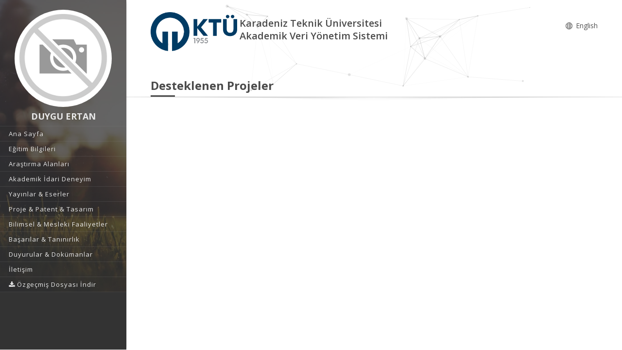

--- FILE ---
content_type: text/html; charset=utf-8
request_url: https://avesis.ktu.edu.tr/duyguertan/projects
body_size: 53306
content:



<!DOCTYPE html>
<html lang="tr">
<head>
    <meta charset="utf-8">
    <meta http-equiv="X-UA-Compatible" content="IE=edge">
    <meta name="viewport" content="width=device-width, initial-scale=1.0, maximum-scale=1.0, user-scalable=no" />
    <meta name="description" content="AVESİS’te DUYGU ERTAN akademik profilini keşfedin: yayınlar, projeler, sürdürülebilir kalkınma amaçları hakkında çalışmaları, uzmanlık alanları ve Karadeniz Teknik Üniversitesi adresli çalışmalarını inceleyebilirsiniz." />
    <link rel="canonical" href="https://avesis.ktu.edu.tr/duyguertan/projects" />
    <link rel="icon" type="image/png" href="/Content/images/favicon.png">
    <!--[if IE]><link rel="SHORTCUT ICON" href="/Content/images/favicon.ico"/><![endif]-->
    <link rel="shortcut icon" href="/Content/images/favicon.png" />
    <title> DUYGU ERTAN | AVESİS</title>
    <link href="/Content/mainpage/resumes/resume2/css/vendors/vendors.css" rel="stylesheet" type="text/css">
    <link href="/Content/mainpage/resumes/resume2/vendors/vendors-overwrites.css" rel="stylesheet" type="text/css">
    <link href="/Content/mainpage/resumes/resume2/css/styles.css?5VvXaJkRL6JRpqG0VE5N68iVsv5P+ilbEuFzT7RIcg8=" rel="stylesheet" type="text/css">
    <link href="/Content/mainpage/resumes/resume2/css/demo3.css?HxuA4eNDJoaZZ7cTqZU1C8Q4fNfBRdBnMal+hSu8To4=" rel="stylesheet" type="text/css">
    <link href="/Content/mainpage/resumes/resume2/css/skins/skin-fonts.css" rel="stylesheet" type="text/css">
    <link href="/Content/mainpage/resumes/resume2/css/skins/skin-color-1.css" rel="stylesheet" type="text/css">
    <link href="/Content/mainpage/resumes/css/resume-common.css?b/NPlPiNtahAhF2nUxF5b1SNWHAGnSaWClnhOVSLea4=" rel="stylesheet" />
    <link href="/Content/site-common.css" rel="stylesheet" />
    <link href="/Content/mainpage/resumes/resume2/css/custom.css?tOYXGLkj7S62P9OdsrkrKCt3QCvDe6AoaTVY/rO2VBE=" rel="stylesheet" />
    <link href="/Content/academicicons/css/academicons.min.css" rel="stylesheet" />
    <link href="/Content/mainpage/resumes/resume1/css/fontawesome/font-awesome.min.css" rel="stylesheet" />
    <script src="/Content/mainpage/resumes/resume1/js/modernizr-2.6.2.min.js"></script>
    <link href="https://fonts.googleapis.com/css?family=Open+Sans:300,400,600,700,800&subset=latin,latin-ext" rel="stylesheet" type="text/css">
    <script type="text/javascript">
    var searchUrl = "https://avesis.ktu.edu.tr/proxy/search	"; var errorPage = 'https://avesis.ktu.edu.tr/error/index'; var dateFormat = 'dd.mm.yyyy'; var dateTimeFormatWithoutMinute = 'dd-MM-yyyy HH:ii'; var dateFormatMonthYear = 'MM yyyy'; var localizeAreYouSure = 'Emin misiniz?'; var localizeYes = 'Evet'; var localizeNo = 'Hayır'; var localizeCancel = 'İptal'; var localizeSave = 'Kaydet'; var localizeSaving = 'Kaydediliyor...'; var localizeWaiting = 'Bekleyiniz...'; var localizeSelect = 'Seçiniz'; var localizeSearch = 'Ara'; var localizeAll = 'Tümü'; var currentCulture = 'tr'; var currentCultureIsPrimary = true; var currentUniversityId = '57'; var duplicatePublication = 'Sistemde aynı bilgilerle başka bir yayın mevcuttur.'; var projectSearchRecordType = "Projeler"; var publicationSearchRecordType = "Yayınlar"; var researcherSearchRecordType = "Araştırmacılar"; var sliderProjectCount = "Proje Sayısı"; var sliderSearchUrl = '/arama'; var mapTotalText = 'Toplam'; var noDataText = "Kayıt bulunamadı"; var dateFormatRangePicker = "DD-MM-YYYY"; var createOrEditActivitiyCollection = "Koleksiyon Düzenle"; var wosResearchAreas = "WoS Araştırma Alanları";  var institutionalJournalUrl = 'kurum-adresli-dergi'; var startDatePublicationStr = "Yayına Başlangıç Tarihi"; var issnStr = "Issn"; var eissnStr = "E-Issn"; var webAddressStr = "Web Adresi"; var journalIndexesStr = "Derginin Tarandığı İndeks"; var pageSizeSelectorRightLabelStr = "kayıt göster"; var searchPlaceholderStr = "Arama yapmak istediğiniz kelimeyi giriniz";
    var pivotUIOpenedWidth = 1580; var pivotUIOpenedHeight = 463; var pivotUIClosedWidth = 1855; var pivotUIClosedHeight = 473;
    var defaultPlotlyConfiguration = {
        responsive: true,
        modeBarButtonsToRemove: [
            'sendDataToCloud',
            'zoom2d',
            'zoomIn2d',
            'zoomOut2d',
            'pan2d',
            'autoScale2d',
            //'hoverClosestCartesian',
            //'hoverCompareCartesian',
            'lasso2d',
            'select2d',
            'toggleSpikelines'
        ],
        displaylogo: false,
        locale: currentCulture
    };
    var customPlotlyConfiguration = {
        responsive: true,
        displaylogo: false,
        showTips: false,
        locale: currentCulture
    };
    var avesisBaseAddress = 'https://avesis.ktu.edu.tr/';
    var publicationUrl = 'yayin'; var projectUrl = 'proje'; var intellectualPropertyUrl = 'fikrimulkiyet'; var excavationAndSurfaceSurveyUrl = 'kazi-ve-yuzey-arastirmalari'; var advisingThesisUrl = 'yonetilen-tez'; var organizedEventUrl = 'etkinlik-organizasyonu'; var scientificDataShareUrl = 'bilimsel-veri-paylasimi'; var institutionalJournalIssueUrl = 'dergi-sayisi'; var designedCoursesAndTrainingUrl = 'tasarlanan-kurs-ve-egitimler'; var visualActivityUrl = 'gorsel-faaliyetler'; var awardUrl = 'oduller'; var artActivityUrl = 'sanatsal-etkinlikler'; var designedLessonUrl = 'tasarlanan-dersler'; var designUrl = 'tasarimlar';
    var artWorkUrl = 'sanatsal-eserler';
    var getActivityDetailPageUrl = function (source, title) {
        var typeId = source.typeid;
        var id = source.id;
        var defaultUrl = "/nr/" + source.networkuserid + "/" + source["resumeroutekey" + localization];
        if (typeId == parseInt("21")) {
            defaultUrl = "/nr/" + source.networkuserid;
        } else if (typeId == parseInt("24")) {
            defaultUrl = `/${publicationUrl}/${id}/${slugify(title)}`;
        } else if (typeId == parseInt("15")) {
            defaultUrl = `/${projectUrl}/${id}/${slugify(title)}`;
        } else if (typeId == parseInt("10")) {
            defaultUrl = `/${intellectualPropertyUrl}/${id}/${slugify(title)}`;
        } else if (typeId == parseInt("28")) {
            defaultUrl = `/${excavationAndSurfaceSurveyUrl}/${id}/${slugify(title)}`;
        } else if (typeId == parseInt("20")) {
            if (source.thesistype == parseInt("4")) {
                defaultUrl = `/${advisingThesisUrl}/${id}/${slugify(title)}`;
            }
        } else if (typeId == parseInt("33")) {
            defaultUrl = `/${source["resumeroutekey" + localization]}/${source.shortname}`;
        }
        else if (typeId == parseInt("14")) {
            defaultUrl = `/${organizedEventUrl}/${id}/${slugify(title)}`;
        }
        else if (typeId == parseInt("34")) {
            defaultUrl = `/${scientificDataShareUrl}/${id}/${slugify(title)}`;
        }
        else if (typeId == parseInt("35")) {
            defaultUrl = `/${institutionalJournalIssueUrl}/${id}/${slugify(title)}`;
        }
        else if (typeId == parseInt("30")) {
            defaultUrl = `/${designedCoursesAndTrainingUrl}/${id}/${slugify(title)}`;
        }
        else if (typeId == parseInt("22")) {
            defaultUrl = `/${visualActivityUrl}/${id}/${slugify(title)}`;
        }
        else if (typeId == parseInt("5")) {
            defaultUrl = `/${awardUrl}/${id}/${slugify(title)}`;
        }
        else if (typeId == parseInt("3")) {
            defaultUrl = `/${artActivityUrl}/${id}/${slugify(title)}`;
        }
        else if (typeId == parseInt("7")) {
            defaultUrl = `/${designUrl}/${id}/${slugify(title)}`;
        }
        else if (typeId == parseInt("31")) {
            defaultUrl = `/${designedLessonUrl}/${id}/${slugify(title)}`;
        }
        else if (typeId == parseInt("4")) {
            defaultUrl = `/${artWorkUrl}/${id}/${slugify(title)}`;
        }
        return defaultUrl.length > 250 ? defaultUrl.substring(0, 250) : defaultUrl;
    }

    var getActivityCollectionDetailPageUrl = function (source) {
        var typeId = source.typeid;
        if (typeId == 24) {
            return `/admin/institutionalopenarchive/publicationdocumentcreateorupdate?activityId=${source.id}&publicationTypeId=${source.publicationtypeid}`;
        }
        else if (typeId == 35) {
            return `/admin/institutionalopenarchive/institutionaljournalissuedocumentcreateorupdate?activityId=${source.id}`;
        }
        else if (typeId == 15) {
            return `/admin/institutionalopenarchive/projectdocumentcreateorupdate?activityId=${source.id}`;
        }
        else if (typeId == 29) {
            return `/admin/institutionalopenarchive/studentprojectdocumentcreateorupdate?activityId=${source.id}`;
        }
        else if (typeId == 3) {
            return `/admin/institutionalopenarchive/artactivitydocumentcreateorupdate?activityId=${source.id}`;
        }
        else if (typeId == 20) {
            var thesisTypeId = source.thesistype;
            if (thesisTypeId == 3) {
                return `/admin/institutionalopenarchive/thesisdocumentcreateorupdate?activityId=${source.id}`;
            }
            else if (thesisTypeId == 4) {
                return `/admin/institutionalopenarchive/advisingthesisdocumentcreateorupdate?activityId=${source.id}`;
            }
        }
        else if (typeId == 27) {
            return `/admin/institutionalopenarchive/researcherannouncementdocumentcreateorupdate?activityId=${source.id}`;
        }
        else if (typeId == 28) {
            return `/admin/institutionalopenarchive/excavationandsurfacesurveydocumentcreateorupdate?activityId=${source.id}`;
        }
        else if (typeId == 23) {
            return `/admin/institutionalopenarchive/lessondocumentcreateorupdate?activityId=${source.id}`;
        }
        return `/admin/institutionalopenarchive/commoncollectionpaircreateorupdate?activityId=${source.id}&elasticActivityTypeId=${typeId}&publicationTypeId=${source.publicationtypeid}&thesisTypeId=${source.thesistype}`;
    }
    function slugify(text) {
        if (text) {
            const a = 'àáâäæãåāăąçćčđďèéêëēėęěğǵḧıîïíīįìłḿñńǹňôöòóœøōõṕŕřßśšşșťțûüùúūǘůűųẃẍÿýžźż·/_,:;{}';
            const b = 'aaaaaaaaaacccddeeeeeeeegghiiiiiiilmnnnnooooooooprrsssssttuuuuuuuuuwxyyzzz--------';
            const p = new RegExp(a.split('').join('|'), 'g');

            return text.toString().toLowerCase()
                .replace(/\s+/g, '-')
                .replace(p, c => b.charAt(a.indexOf(c)))
                .replace(/&/g, '-and-')
                .replace(/[^\w\-]+/g, '')
                .replace(/\-\-+/g, '-')
                .replace(/^-+/, '')
                .replace(/-+$/, '');
        }
        return "";
    }
    var searchFields = ["title_primary", "title_secondary", "reference_primary.Abstract", "reference_secondary.Abstract", "reference_primary.JournalName", "reference_secondary.JournalName", "reference_primary.CongressName", "reference_secondary.CongressName", "reference_primary.RightsOwners.FormattedNameForSearch", "reference_secondary.RightsOwners.FormattedNameForSearch", "reference_primary.RightsOwners.FormattedName", "reference_secondary.RightsOwners.FormattedName", "fullnamewithtitleforsearch^100", "reference_primary.FormatedFullNameForSearch^100", "reference_primary.FullName^100", "reference_secondary.FormatedFullNameForSearch^100", "reference_secondary.FullName^100"];
</script>

    <!-- mainpage styles -->
    <link href="/Content/mainpage/vendor/simple-line-icons/css/simple-line-icons.min.css" rel="stylesheet" />

    <style>
        #theme2Header {
            background-color : #FFFFFF !important;
        }

        #header {
            background-color: #333333 !important;
        }

        ul#primary-menu li a {
            color: #e8e8e8 !important;
        }

        .header-nav-title, .page-head h2, .page-head.lined {
            color: #4b4b4b !important;
        }

        .modal-dialog {
            margin-top: 0px !important;
        }

        .popover {
            z-index: 4000 !important;
        }
    </style>

</head>
<body class="fullwidth side-header slim-container">
    <div id="wrapper" class="regular-layout">
        <header id="header">
            <div class="head-main">
                <div class="container">
                    <div data-img-src="/Content/mainpage/resumes/resume2/img/bg/01.jpg" class="header-bg set-bg ov-dark-alpha-70" style="background-image: url('/Content/mainpage/resumes/resume2/img/bg/01.jpg');"></div>

    <div class="logo-wrapper">
        <div class="ol-user-profile">
            <a href="/duyguertan" class="avatar">
                <img src="/user/image/4219729">
            </a>
            <h1 class="title" style="color: #e8e8e8;">DUYGU ERTAN</h1>
            <span class="hidden-xs">



            </span>
        </div>
    </div>

                    <ul id="primary-menu">
                            <li>
                                    <a href="/duyguertan"><span>Ana Sayfa</span></a>
                            </li>
                                                    <li>
                                <a href="/duyguertan/egitim"><span>Eğitim Bilgileri</span></a>
                            </li>
                                                    <li>
                                <a href="/duyguertan/arastirma"><span>Araştırma Alanları</span></a>
                            </li>
                                                    <li>
                                <a href="/duyguertan/deneyim"><span>Akademik İdari Deneyim</span></a>
                            </li>
                                                    <li>
                                <a href="/duyguertan/yayinlar"><span>Yayınlar &amp; Eserler</span></a>
                            </li>
                                                    <li>
                                <a href="/duyguertan/projeler"><span>Proje &amp; Patent &amp; Tasarım</span></a>
                            </li>
                                                    <li>
                                <a href="/duyguertan/bilimselfaaliyetler"><span>Bilimsel &amp; Mesleki Faaliyetler</span></a>
                            </li>
                                                    <li>
                                <a href="/duyguertan/basarilar"><span>Başarılar &amp; Tanınırlık</span></a>
                            </li>
                        <li>
                            <a href="/duyguertan/dokumanlar"><span>Duyurular &amp; Dok&#252;manlar</span></a>
                        </li>
                        <li>
                            <a href="/duyguertan/iletisim"><span>İletişim</span></a>
                        </li>

                                <li class="dropdown">
                                    <a class="dropdown-toggle" data-toggle="dropdown" href="#" aria-expanded="true">
                                        <span class="name">
                                            <i class="fa fa-download"></i> &#214;zge&#231;miş Dosyası İndir
                                        </span>
                                    </a>
                                    <ul class="dropdown-menu" style="margin-left:25px;">
                                            <li>
                                                <a href="/duyguertan/indir?languageCode=tr" class="language-name" target="_blank" style="color: #000000 !important">
                                                    T&#252;rk&#231;e
                                                </a>
                                            </li>
                                            <li>
                                                <a href="/duyguertan/indir?languageCode=en" class="language-name" target="_blank" style="color: #000000 !important">
                                                    English
                                                </a>
                                            </li>
                                    </ul>
                                </li>
                    </ul>
                    <div class="header-icons">
                        <div class="ol-mobile-trigger hamburger hamburger--elastic">
                            <div class="hamburger-box">
                                <div class="hamburger-inner"></div>
                            </div>
                        </div>
                    </div>
                </div>
            </div>
        </header>
        <section id="contents">
            <div id="theme2Header" class="page-head lined shadow-line ol-particles">
                <div class="container">
                    <div class="tb-vcenter-wrapper">
                        <div class="header-row">
                            <div class="header-column header-part hidden-xs">
                                <div class="header-logo" style="margin-top:unset">
                                    <a href="/">
                                        <img src="/home/logo?lang=tr" style="height:80px; margin:5px 5px 5px 0;">
                                    </a>
                                </div>
                                <div>
                                    <div class="row">
                                        <span class="header-nav-title" style="float: left">
                                            Karadeniz Teknik Üniversitesi
                                            <br /> Akademik Veri Y&#246;netim Sistemi
                                        </span>
                                        <div class="text-right" style="float: right;margin-top: 15px">
                                            <nav class="header-nav-top">
                                                <ul class="nav nav-pills">
                                                    
        <li>
            <a href="/home/changeculture?lang=en">
                <span class="name">
                    <i class="icon icon-globe"></i> English
                </span>
            </a>            
        </li>



                                                </ul>
                                            </nav>
                                        </div>
                                    </div>
                                </div>
                            </div>
                            <div class="header-column header-part hidden-lg">
                                <div class="header-home-page-icon" style="width:60%;float: left;">
                                    <a href="/">
                                        <i class="fa fa-home"></i> Akademik Veri Y&#246;netim Sistemi
                                    </a>
                                </div>
                                <div class="text-right" style="float: right;">
                                    <nav class="header-nav-top">
                                        <ul class="nav nav-pills">
                                            
        <li>
            <a href="/home/changeculture?lang=en">
                <span class="name">
                    <i class="icon icon-globe"></i> English
                </span>
            </a>            
        </li>



                                        </ul>
                                    </nav>
                                </div>
                                <div class="sp-blank-15"></div>



                            </div>
                        </div>
                        <div class="title-wrapper vcenter">
                            <h2 id="h2-page-title">
                                Desteklenen Projeler
                            </h2>
                        </div>
                    </div>
                </div>
            </div>
        </section>
        


<section id="contents">
    <section id="main-area">
        <section class="section section-narrow">
            <div class="container">
                <div class="row flexColumns">



                </div>
            </div>
        </section>
    </section>
</section>
    </div>

    <div id="asyncmodal-container" class="modal fade" role="dialog" style="z-index: 3000;">
        <div id="asyncmodal-dialog" class="modal-dialog">
            <div id="asyncmodal-content" class="modal-content">
            </div>
        </div>
    </div>

    <script src="/Content/mainpage/resumes/resume2/js/jquery-2.1.0.min.js"></script>
    <script src="/Content/mainpage/resumes/resume2/js/bootstrap-modal/bootstrap.min.js"></script>
    <script src="/Content/mainpage/resumes/resume2/js/jqueryvalidate/jquery.validate.min.js"></script>
    <script src="/Content/mainpage/resumes/resume2/js/jqueryvalidate/jquery.validate.unobtrusive.min.js"></script>
    <script src="/Content/mainpage/resumes/resume2/revolution/js/vendors/vendors.js"></script>
    
    <script src="/Content/mainpage/resumes/resume2/revolution/js/extensions/revolution.extension.slideanims.min.js"></script>
    
    
    <script src="/Content/mainpage/resumes/resume2/revolution/js/extensions/revolution.extension.kenburn.min.js"></script>
    
    <script src="/Content/mainpage/resumes/resume2/revolution/js/extensions/revolution.extension.migration.min.js"></script>
    
    <script src="/Content/mainpage/resumes/resume2/js/custom.js"></script>
    <script src="/Content/mainpage/js/mobiledetector.js"></script>
    <script src="/Content/asyncmodal.js"></script>
    <script src="/Content/site-common.js"></script>
    <script src="/Content/mainpage/js/theme.js"></script>

    <script type="text/javascript" src="/Content/backoffice/vendor/apexcharts/apexcharts.min.js"></script>

<script type="text/javascript">
    const apex_localization_tr = { "name": "tr", "options": { "months": ["Ocak", "Şubat", "Mart", "Nisan", "Mayıs", "Haziran", "Temmuz", "Ağustos", "Eylül", "Ekim", "Kasım", "Aralık"], "shortMonths": ["Oca", "Şub", "Mar", "Nis", "May", "Haz", "Tem", "Ağu", "Eyl", "Eki", "Kas", "Ara"], "days": ["Pazar", "Pazartesi", "Salı", "Çarşamba", "Perşembe", "Cuma", "Cumartesi"], "shortDays": ["Paz", "Pzt", "Sal", "Çar", "Per", "Cum", "Cmt"], "toolbar": { "exportToSVG": "SVG İndir", "exportToPNG": "PNG İndir", "exportToCSV": "CSV İndir", "menu": "Menü", "selection": "Seçim", "selectionZoom": "Seçim Yakınlaştır", "zoomIn": "Yakınlaştır", "zoomOut": "Uzaklaştır", "pan": "Kaydır", "reset": "Yakınlaştırmayı Sıfırla" } } }
    const apex_localization_en = { "name": "en", "options": { "months": ["January", "February", "March", "April", "May", "June", "July", "August", "September", "October", "November", "December"], "shortMonths": ["Jan", "Feb", "Mar", "Apr", "May", "Jun", "Jul", "Aug", "Sep", "Oct", "Nov", "Dec"], "days": ["Sunday", "Monday", "Tuesday", "Wednesday", "Thursday", "Friday", "Saturday"], "shortDays": ["Sun", "Mon", "Tue", "Wed", "Thu", "Fri", "Sat"], "toolbar": { "exportToSVG": "Download SVG", "exportToPNG": "Download PNG", "exportToCSV": "Download CSV", "menu": "Menu", "selection": "Selection", "selectionZoom": "Selection Zoom", "zoomIn": "Zoom In", "zoomOut": "Zoom Out", "pan": "Panning", "reset": "Reset Zoom" } } }
    const apex_localization_ru = { "name": "ru", "options": { "months": ["Январь", "Февраль", "Март", "Апрель", "Май", "Июнь", "Июль", "Август", "Сентябрь", "Октябрь", "Ноябрь", "Декабрь"], "shortMonths": ["Янв", "Фев", "Мар", "Апр", "Май", "Июн", "Июл", "Авг", "Сен", "Окт", "Ноя", "Дек"], "days": ["Воскресенье", "Понедельник", "Вторник", "Среда", "Четверг", "Пятница", "Суббота"], "shortDays": ["Вс", "Пн", "Вт", "Ср", "Чт", "Пт", "Сб"], "toolbar": { "exportToSVG": "Сохранить SVG", "exportToPNG": "Сохранить PNG", "exportToCSV": "Сохранить CSV", "menu": "Меню", "selection": "Выбор", "selectionZoom": "Выбор с увеличением", "zoomIn": "Увеличить", "zoomOut": "Уменьшить", "pan": "Перемещение", "reset": "Сбросить увеличение" } } }
    const apex_localization_kk = { "name": "kk", "options": { "months": ["Қаңтар", "Ақпан", "Наурыз", "Сәуір", "Мамыр", "Маусым", "Шілде", "Тамыз", "Қыркүйек", "Қазан", "Қараша", "Желтоқсан"], "shortMonths": ["Қаң", "Ақп", "Нау", "Сәу", "Мамыр", "Мау", "Шлд", "Тмз", "Қыр", "Қзн", "Қар", "Жел"], "days": ["Дүйсенбі", "Сейсенбі", "Сәрсенбі", "Бейсенбі", "Жұма", "Сенбі", "Жексенбі"], "shortDays": ["Дүй", "Сей", "Сәр", "Бей", "Жұм", "Сен", "Жек"], "toolbar": { "exportToSVG": "SVG жүктеп алу", "exportToPNG": "PNG жүктеп алу", "exportToCSV": "CSV жүктеп алу", "menu": "Мәзір", "selection": "таңдау", "selectionZoom": "Таңдауды масштабтау", "zoomIn": "үлкейту", "zoomout": "кішірейту", "pan": "пан", "reset": "масштабты қалпына келтіру" } } }
    const apex_localization_az = { "name": "az", "options": { "months": ["Yanvar", "Fevral", "Mart", "Aprel", "May", "İyun", "İyul", "Avqust", "Sentyabr", "Oktyabr", "Noyabr", "Dekabr"], "shortMonths": ["Yan", "Fev", "Mar", "Apr", "May", "İyun", "İyul", "Avq", "Sen", "Okt", "Noy", "Dek"], "days": ["Bazar", "Bazar ertəsi", "Çərşənbə axşamı", "Çərşənbə", "Cümə axşamı", "Cümə", "Şənbə"], "shortDays": ["B.", "B.e", "Ç.a", "Ç.", "C.a", "C.", "Ş."], "toolbar": { "exportToSVG": "SVG Yüklə", "exportToPNG": "PNG Yüklə", "exportToCSV": "CSV Yüklə", "menu": "Menyu", "selection": "Seçim", "selectionZoom": "Seçimi Yaxınlaşdır", "zoomIn": "Yaxınlaşdır", "zoomOut": "Uzaqlaşdır", "pan": "Sürüşdür", "reset": "Yaxınlaşdırmanı Sıfırla" } } }

    const colorOption = { // ApexChart default renkleri yetersiz kaldiginda kullanilabilir.
        colors: ['#008FFB', '#00E396', '#FEB019', '#FF4560', '#775DD0', '#F9A3A4', '#2E294E', '#662E9B', '#5A2A27', '#43BCCD']
    };

    function getNumberRangeAsArray(begin, end) {
        return Array.from({ length: end - begin + 1 }, function (_, i) { return begin + i; });
    }

    function sumOfArrayData(data, prop) {
        return prop ? data.reduce(function (a, b) { return a + (b[prop] || 0) }, 0) : data.reduce(function (a, b) { return a + b }, 0);
    }

    function destroyChart(chart) {
        if (chart) {
            chart.destroy();
            return null;
        }
    }

    function createOrUpdateChart(opt, id, chart) {
        if (chart && chart.data) {
            chart.updateOptions(opt);
        } else {
            chart = new ApexCharts(document.querySelector('#'+id), opt);
            chart.render();
            _allCharts.push(chart);
        }

        return chart;
    }

    function setDefaultOptions(opt) {
        opt.chart.locales = [apex_localization_tr, apex_localization_en, apex_localization_ru, apex_localization_kk, apex_localization_az];
        opt.chart.defaultLocale = 'tr';
        opt.noData = {
            text: 'Kayıt bulunamadı',
            align: 'center',
            verticalAlign: 'middle',
            //offsetX: -100,
            offsetY: 0,
            style: {
                color: '#555',
                fontSize: '14px'
            }
        };
    }

    function chartLabelFormatter(val) {
        return val ? val.toString().replace('.', ',') : "0";
    }

    function getSparkLineChartOptions(series, labels, value, clickFunc, inverseOrder) {
        const options = {
            series: series,
            labels: labels,
            chart: {
                type: 'area',
                height: 140,
                sparkline: {
                    enabled: true
                },
                redrawOnParentResize: true,
                redrawOnWindowResize: true,
                events: {
                    mounted: function (chartContext, config) {
                        if (clickFunc) {
                            sparkLineTitleOnClick(chartContext, clickFunc, series);
                        }
                    },
                    updated: function (chartContext, config) {
                        if (clickFunc) {
                            sparkLineTitleOnClick(chartContext, clickFunc, series);
                        }
                    }
                }
            },
            stroke: {
                curve: 'straight'
            },
            fill: {
                opacity: 0.3
            },
            xaxis: {
                crosshairs: {
                    width: 1
                },
            },
            title: {
                text: value || series.map(function (i) { return sumOfArrayData(i.data); }).join('/'), //data.sum(),
                style: {
                    fontSize: '20px'
                }
            },
            subtitle: {
                text: series.length == 1 ? series[0].name : series.map(function (i) { return i.name; }).join('/'), //map(s => s.name).join('/'),
                style: {
                    fontSize: '14px'
                }
            },
            tooltip: {
                inverseOrder: inverseOrder === undefined || inverseOrder,
                y: {
                    formatter: chartLabelFormatter
                }
            }
        };
        setDefaultOptions(options);
        return options;
    }

    function getPieChartOptions(items, dataPointSelect, opt) {
        const options = {
            series: items.map(function (i) { return i.value; }), //.map(i => i.value) rotativada çalışmıyor
            chart: {
                type: 'pie',
                events: {
                    dataPointSelection: function (event, chartContext, config) {
                        // The last parameter config contains additional information like `seriesIndex` and `dataPointIndex` for cartesian charts
                        const clickedName = config.w.config.labels[config.dataPointIndex];
                        const clickedItem = items.find(function (i) { return i.name === clickedName; })//.find(i => i.name === clickedName);
                        if (dataPointSelect && clickedItem) {
                            dataPointSelect(clickedItem);
                        }
                    }
                },
                animations: {
                    enabled: true,
                    easing: 'easeinout',
                    speed: 400,
                    animateGradually: {
                        enabled: true,
                        delay: 150
                    },
                    dynamicAnimation: {
                        enabled: true,
                        speed: 350
                    }
                },
                height: 400,
                toolbar: {
                    show: true
                }
            },
            labels: items.map(function (i) { return i.name; }), //.map(i => i.name)
            theme: {
                monochrome: {
                    enabled: false
                }
            },
            responsive: [{
                breakpoint: 1200,
                options: {
                    chart: {
                        width: '100%'
                    },
                    legend: {
                        position: 'bottom',
                        offsetX: 0
                    }
                }
            }]
        };
        setDefaultOptions(options);

        if (opt) {
            return $.extend(true, {}, options, opt);
        }

        return options;
    }

    function getLineChartOptions(series, categories, title, markerClick, opt) {
        const options = {
            series: series,
            chart: {
                height: 350,
                type: 'line',
                zoom: {
                    enabled: false
                },
                events: {
                    markerClick: function (event, chartContext, settings) { //{ seriesIndex, dataPointIndex, config }
                        const clickedName = series[settings.seriesIndex].name;
                        const clickedCategory = categories[settings.dataPointIndex]
                        const clickedValue = series[settings.seriesIndex].data[settings.dataPointIndex];
                        if (markerClick && clickedValue > 0) {
                            markerClick(clickedName, clickedCategory);
                        }
                    }
                },
            },
            dataLabels: {
                enabled: false
            },
            stroke: {
                curve: 'straight'
            },
            title: {
                text: title || '',
                align: 'left'
            },
            grid: {
                borderColor: '#e7e7e7',
                row: {
                    colors: ['#f8f8f8', 'transparent'], // takes an array which will be repeated on columns
                    opacity: 0.5
                },
            },
            xaxis: {
                categories: categories,
                tickAmount: categories.length / 3,
            },
            yaxis: {
                labels: {
                    formatter: chartLabelFormatter
                }
            },
            markers: {
                size: [5],
                onClick: function (e) {
                    //
                }
            },
            tooltip: {
                shared: false,
                //intersect: true,
                y: {
                    formatter: chartLabelFormatter
                }
                //theme: 'dark'
                //custom: function ({ series, seriesIndex, dataPointIndex, w }) {

                //}
            }
        };
        setDefaultOptions(options);
        if (opt) {
            return $.extend(true, {}, options, opt);
        }
        return options;
    }

    function getColumnChartOptions(series, categories, isStacked, dataPointSelection, opt) {
        var options = {
            series: series,
            chart: {
                type: 'bar',
                height: 350,
                stacked: isStacked || false,
                toolbar: {
                    show: true
                },
                events: {
                    dataPointSelection: dataPointSelection
                },
                animations: {
                    dynamicAnimation: {
                        enabled: true,
                        speed: 350
                    }
                }
            },
            responsive: [{
                breakpoint: 480,
                options: {
                    legend: {
                        position: 'bottom',
                        offsetX: -10,
                        offsetY: 0
                    }
                }
            }],
            plotOptions: {
                bar: {
                    borderRadius: 8,
                    horizontal: false,
                },
            },
            xaxis: {
                categories: categories,
            },
            //yaxis: {
            //    axisBorder: {
            //        show: true
            //    },
            //    axisTicks: {
            //        show: true
            //    }
            //},
            legend: {
                position: 'right',
                offsetY: 40
            },
            fill: {
                opacity: 1
            }
        };
        setDefaultOptions(options);
        if (opt) {
            return $.extend(true, {}, options, opt);
        }
        return options;
    }

    function getBarChartOptions(data, title, dataPointSelection, opt) {
        var options = {
            series: [{
                data: data.map(function (i) { return i.value; }) //.map(m => m.value)
            }],
            chart: {
                type: 'bar',
                height: 350
            },
            plotOptions: {
                bar: {
                    borderRadius: 4,
                    horizontal: true,
                }
            },
            dataLabels: {
                enabled: false
            },
            xaxis: {
                categories: data.map(function (i) { return i.name; })//.map(m => m.name)
            },
            tooltip: {
                y: {
                    formatter: chartLabelFormatter,
                    title: {
                        formatter: function () { return ""; }
                    }
                }
            },
            title: {
                text: title
            }
        };
        setDefaultOptions(options);
        if (opt) {
            return $.extend(true, {}, options, opt);
        }
        return options;
    }

    function sparkLineTitleOnClick(chartContext, clickFunc, series) {
        const el = $(chartContext.el);
        const textEl = el.find("text.apexcharts-title-text");
        if (series.length > 1) {
            const textSplit = textEl.text().split('/');
            series.forEach(function (serie, idx) {
                const activityType = serie.activityType;
                const activityName = serie.name;
                const postFilters = serie.postFilters;
                const val = textSplit[idx];
                if (idx === 0) {
                    textEl.text(val);
                    if (val > 0) {
                        textEl.click(function () {
                            clickFunc(activityType, activityName, postFilters);
                        });
                    }
                } else {
                    var splitter = textEl.clone();
                    splitter.removeClass("apexcharts-title-text")
                    splitter.text("/");
                    splitter.attr("x", parseInt(textEl.attr('x')) + textEl[0].getBoundingClientRect().width);
                    splitter.attr('id', textEl.attr('id') + idx + "s");
                    textEl.after($(splitter));

                    const newTextEl = textEl.clone();
                    xValue = parseInt(splitter.attr('x')) + splitter[0].getBoundingClientRect().width;
                    newTextEl.attr('x', xValue);
                    newTextEl.text(val);
                    newTextEl.attr('id', textEl.attr('id') + idx);
                    if (val > 0) {
                        newTextEl.click(function () {
                            clickFunc(activityType, activityName, postFilters);
                        });
                    }

                    textEl.after(newTextEl);
                }
            });


        } else {
            if (textEl.text() > 0) {
                const activityType = series[0].activityType;
                const activityName = series[0].name;
                const postFilters = series[0].postFilters;
                textEl.click(function () {
                    clickFunc(activityType, activityName, postFilters);
                });
            }
        }
    }

    //pivottable bozulduğu için kapatıldı.
    //// check if an element exists in array using a comparer function
    //// comparer : function(currentElement)
    //Array.prototype.inArray = function (comparer) {
    //    for (var i = 0; i < this.length; i++) {
    //        if (comparer(this[i])) return true;
    //    }
    //    return false;
    //};

    //// adds an element to the array if it does not already exist using a comparer
    //// function
    //Array.prototype.pushIfNotExist = function (element, comparer) {
    //    if (comparer && !this.inArray(comparer)) {
    //        this.push(element);
    //    } else if (!comparer && !this.includes(element)) {
    //        this.push(element);
    //    }
    //};

    //Array.prototype.removeItem = function (item) {
    //    const index = this.indexOf(item);
    //    if (index > -1) {
    //        this.splice(index, 1);
    //    }
    //};

    //Array.prototype.sum = function (prop) {
    //    return prop ? this.reduce((a, b) => a + (b[prop] || 0), 0) : this.reduce((a, b) => a + b, 0)
    //}

    function getLineTickAmountChartOptions(series, categories, title, markerClick, opt, tickAmount) {
        const options = {
            series: series,
            chart: {
                height: 350,
                type: 'line',
                stacked: true,
                zoom: {
                    enabled: false
                },
                events: {
                    markerClick: function (event, chartContext, settings) { //{ seriesIndex, dataPointIndex, config }
                        const clickedName = series[settings.seriesIndex].name;
                        const clickedCategory = categories[settings.dataPointIndex]
                        const clickedValue = series[settings.seriesIndex].data[settings.dataPointIndex];
                        if (markerClick && clickedValue > 0) {
                            markerClick(clickedName, clickedCategory);
                        }
                    }
                },
                toolbar: {
                    tools: {
                      download: false,
                      customIcons: [{
                      icon: '<i class="fa fa-camera" style="font-size: 18px" />',
                      title: 'PNG İndir',
                      class: 'custom-icon',
                      click: async function (chart, options, e) { //Chart'ın png tipinde base64 içeriğini alıp indirme işlemini yapıyoruz.
                            return await chart.dataURI().then(dataURI => {
                                const downloadLink = document.createElement("a");
                                downloadLink.href = dataURI.imgURI;
                                downloadLink.download = `yillara-gore-yayin-ve-atif-sayilari${".png"}`;
                                downloadLink.click();
                            });
                          }
                      }]
                    }
                }
            },
            dataLabels: {
                enabled: false
            },
            stroke: {
                curve: 'straight'
            },
            title: {
                text: title || '',
                align: 'left'
            },
            grid: {
                borderColor: '#e7e7e7',
                row: {
                    colors: ['#f8f8f8', 'transparent'], // takes an array which will be repeated on columns
                    opacity: 0.5
                },
            },
            xaxis: {
                categories: categories,
                tickAmount: tickAmount,
                labels: {
                    rotateAlways: true,
                    rotate: -45,
                },
            },
            yaxis: {
                labels: {
                    formatter: chartLabelFormatter
                }
            },
            markers: {
                size: [7],
                onClick: function (e) {
                    //
                }
            },
            tooltip: {
                shared: false,
                //intersect: true,
                y: {
                    formatter: chartLabelFormatter
                }
                //theme: 'dark'
                //custom: function ({ series, seriesIndex, dataPointIndex, w }) {

                //}
            }
        };
        setDefaultOptions(options);
        if (opt) {
            return $.extend(true, {}, options, opt);
        }
        return options;
    }

    function getRadialChartOptions(series, labels, opt) {
        var options = {
            chart: {
                type: 'radialBar',
                height: 350,
                toolbar: {
                    show: true
                }
            },
            plotOptions: {
                radialBar: {
                    startAngle: 0,
                    endAngle: 360,
                    dataLabels: {
                        name: {
                            show: false,
                        },
                        value: {
                            offsetY: 15,
                            fontSize: '22px',
                        },
                    },
                },
            },
            series: series,
            labels: labels
        };
        setDefaultOptions(options);
        if (opt) {
            return $.extend(true, {}, options, opt);
        }
        return options;
    }
</script>

    <script>
        let _allCharts = [];
        $(function () {
            var url = window.location.pathname;
            $('a[href="' + url + '"]').parent('li').addClass('current-menu-item');
        });
    </script>

        <!-- Global site tag (gtag.js) - Google Analytics -->
    <script async src="https://www.googletagmanager.com/gtag/js?id=UA-83638822-33"></script>
    <script>
        window.dataLayer = window.dataLayer || [];
        function gtag(){dataLayer.push(arguments);}
        gtag('js', new Date());
        gtag('config', 'UA-83638822-33');
    </script>

    <script type="text/javascript" src="//cdn.plu.mx/widget-popup.js"></script>

    <link href="/Content/backoffice/vendor/jquery-ui/jquery-ui.min.css" rel="stylesheet" />
<script src="/Content/backoffice/vendor/jquery-ui/jquery-ui.min.js"></script>
<script>
    var buttonEnd = "Bitir";
    var buttonNext = "Sonraki";
    var buttonPre = "Önceki";
    var buttonStart = "Başla";
    var title = "Sayfa Tanıtımı";
    var startMessage = "Birkaç adımda sistemin genel özelliklerini gösteren kısa bir tur yapabilirsiniz.";
    var searchFormMessage = "Tüm kayıtlar üzerinde hızlı arama yapabilir, ya da detaylı arama ile aramalarınızı özelleştirebilirsiniz.";
    var recentActivitiesMessage = "Sayfasını yakın zamanda güncelleyen araştırmacıları ve son eklenen akademik faaliyetleri takip edebilirsiniz.  ";
    var reportsMessage = "Faaliyetlere yönelik rapor ve istatistikleri görüntüleyebilir, özelleştirilmiş raporlar oluşturabilirsiniz.";
    var startTitle = "Yeni AVESİS'e Hoşgeldiniz";
    var endMessage = "Yeni AVESİS'i Keşfetme Zamanı 🎉";
    var searchFormTitle = "Hızlı Arama";
    var reportsTitle = "Raporlar ve İstatislikler";
    var recentActivitiesTitle = "Son Faaliyetler";
    var lastTitle = "";
    var sdgMessage = "17 Başlık altında toplanan Birleşmiş Milletler Kalkınma Amaçlarının sembollerini klikleyerek üniversitemiz araştırmacılarının ilgili kapsamda gerçekleştirdikleri faaliyetlere erişebilirsiniz.";
    var sustainabilityTitle = "BM Sürdürülebilir Kalkınma Amaçları";
    var sdgBtnEnd = "Kapat";
    var hierarchicalEdgeBundlingFilterTitle = "Filtreler";
    var hierarchicalEdgeBundlingFilterMessage = "Filtreleri kullanarak, yayın ağını tür ve yıl seçenekleri ile detaylı inceleyebilirsiniz.";
    var hierarchicalEdgeBundlingTitle = "Yayın Ağı";
    var hierarchicalEdgeBundlingMessage = "Filtreler alanından seçim yaptıkça yayın ağı seçimlerinize göre güncellenecektir. Grafiğin kenarında sıralanmış isimlerin üzerine gelerek diğer boyutlarla ilişkisini görüntüleyebilirsiniz.";
</script>
<style>
    .pageTourStart {
        display: flex;
        flex-direction: column;
        align-items: center;
    }
    .pageTourStartContent {
        display: flex;
        flex-direction: column;
        align-items: center;
    }
</style>
<link href="/Content/mainpage/vendor/page-tour-js/css/ptjs.min.css" rel="stylesheet" />
<link href="/Content/mainpage/vendor/page-tour-js/themes/classic.min.css" rel="stylesheet" />
<script src="/Content/mainpage/vendor/page-tour-js/js/ptjs.min.js"></script>
<script src="/Content/mainpage/vendor/page-tour-js/js/ptjs-publicationhierarchical-resume1.js"></script><script>
    var renderedAll = false;
      $(document).ready(function () {
    const userId = "12219729";
    const url = "https://avesis.ktu.edu.tr/proxy/search/_search?pretty=	";
    const query = buildResearchAreaElasticQuery(null, null, null, null, userId);
    query.aggs = getAggregationQuery();
    fetch(url, {
        method: 'POST',
        headers: { 'Content-Type': 'application/json' },
        body: JSON.stringify(query)
    })
        .then(r => r.json())
        .then(data => {
            generateResearchAreaList(data, "wostopic", "wosAreas", "wosArea");
            generateResearchAreaList(data, "scopustopic", "scopusAreas", "scopusArea");
            generateResearchAreaList(data, "avesistopic", "avesisAreas", "avesisArea");
        })
        .catch(err => console.error("Veri çekme hatası:", err));
});

function generateResearchAreaList(response, key, listId, areaParam) {
    const otherName = "Diğer";
    const agg = response.aggregations?.[key];
    const listElement = document.getElementById(listId);
    if (!listElement) return;

    if (!agg || !agg.buckets?.length) {
        listElement.innerHTML =
            `<li style="margin-bottom:5px;">Kayıt bulunamadı</li>`;
        return;
    }
    let activityBuckets = agg.buckets.filter(bucket => {
        const source = bucket.topic_name?.hits?.hits[0]?._source?.[key];
        if (!source) return true;

        const item = source.find(x => x.Id == bucket.key);
        if (!item || !item.Name) return true;

        return item.Name.Primary !== otherName &&
               item.Name.Secondary !== otherName;
    });

    listElement.innerHTML = "";
    var countId = listId + "Count";
    var countElement = document.getElementById(countId);
    const limit = renderedAll ? activityBuckets.length : 30;
    if (countElement) {
        countElement.innerHTML = activityBuckets.length;
    }
    const totalCount = activityBuckets.reduce((sum, b) => sum + b.doc_count, 0);
    activityBuckets.slice(0, limit).forEach(activityBucket => {
        const percentage =((activityBucket.doc_count / totalCount) * 100).toFixed(1);
        const activities = (currentCultureIsPrimary ? activityBucket.primary_activity?.buckets : activityBucket.secondary_activity?.buckets)
            ?.map(b => `${b.key}: ${b.doc_count}`)
            .join("<br>") || "";
        const researchArea =
            activityBucket.topic_name?.hits?.hits[0]?._source?.[key]?.find(x => x.Id == activityBucket.key);
        if (!researchArea) return;
        const name = researchArea.Name;
        listElement.innerHTML += `
        <li style="margin-bottom:5px;">
            <div data-toggle="popover" data-placement="top"
                 data-content="<strong>Faaliyet Sayısı<br>${activities}</strong>">
                <a class="btn list-item"
                   data-toggle="asyncmodal"
                   data-asyncmodal-size="xl"
                   href="/usermetrics/researcharearesumelistmodal?networkUserId=12219729&${areaParam}=${activityBucket.key}">
                    ${percentageCircle(percentage)}
                    ${currentCultureIsPrimary ? name.Primary : name.Secondary}
                </a>
            </div>
        </li>`;
    });

    if (!renderedAll &&
    activityBuckets.length > 30)
    {
    listElement.innerHTML += `
        <li style="margin-bottom: 5px; cursor: pointer;">
            <a class="btn list-item" style="height:39.6px;color:#5589a2"
               onclick="showAll_${listId}()">
                <strong>Daha Fazla >></strong>
            </a>
        </li>`;
        }

        window["showAll_" + listId] = function () {
            renderedAll = true;
            generateResearchAreaList(response, key, listId, areaParam);
        };
    }

function percentageCircle(percentage) {
            return `<span>
        <div style="width: 20px; height: 20px; border-radius: 50%; background:
                radial-gradient(closest-side, white 60%, transparent 65% 100%),
                conic-gradient(#006fa5, ${percentage}%, #dbdbdb 0);
            margin: 5px;">
        </div>
    </span>`;
        }
</script>
    
    
</body>
</html>